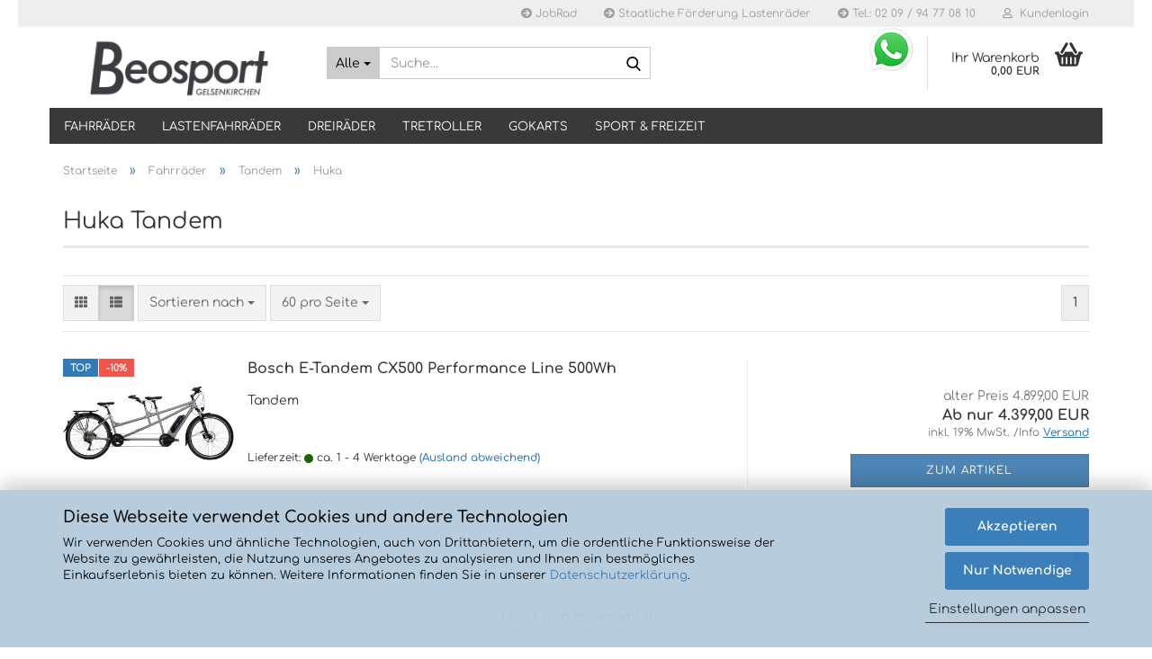

--- FILE ---
content_type: text/html; charset=utf-8
request_url: https://www.beosport.de/fahrrad/tandem-530/huka-532/
body_size: 17775
content:





	<!DOCTYPE html>
	<html xmlns="http://www.w3.org/1999/xhtml" dir="ltr" lang="de">
		
			<head>
				
					
					<!--

					=========================================================
					Shopsoftware by Gambio GmbH (c) 2005-2023 [www.gambio.de]
					=========================================================

					Gambio GmbH offers you highly scalable E-Commerce-Solutions and Services.
					The Shopsoftware is redistributable under the GNU General Public License (Version 2) [http://www.gnu.org/licenses/gpl-2.0.html].
					based on: E-Commerce Engine Copyright (c) 2006 xt:Commerce, created by Mario Zanier & Guido Winger and licensed under GNU/GPL.
					Information and contribution at http://www.xt-commerce.com

					=========================================================
					Please visit our website: www.gambio.de
					=========================================================

					-->
				

                
            <!-- Google tag (gtag.js) -->
                                            <script async
                        data-type="text/javascript"
                        data-src="https://www.googletagmanager.com/gtag/js?id=G-5CQC6ED474"
                        type="as-oil"
                        data-purposes="4"
                        data-managed="as-oil"></script>
                            <script async
                        data-type="text/javascript"
                        data-src="https://www.googletagmanager.com/gtag/js?id=G-XL79BZ4PCM"
                        type="as-oil"
                        data-purposes="4"
                        data-managed="as-oil"></script>
                                        <script async
                data-type="text/javascript"
                type="as-oil"
                data-purposes="4"
                data-managed="as-oil">
            window.dataLayer = window.dataLayer || [];

            
            function gtag() {
                dataLayer.push(arguments);
            }
            
            gtag('js', new Date());

                                    gtag('config', 'AW-977608874');
            
                                                
            gtag('config', 'G-5CQC6ED474', {'debug_mode': true});
                                    
            gtag('config', 'G-XL79BZ4PCM', {'debug_mode': true});
                        
                                    var gaDisableG5CQC6ED474 = 'ga-disable-G-5CQC6ED474';
                        var gaDisableGXL79BZ4PCM = 'ga-disable-G-XL79BZ4PCM';
            
            			if (document.cookie.indexOf(gaDisableG5CQC6ED474 + '=true') > -1) {
				window[gaDisableG5CQC6ED474] = true;
			}
						if (document.cookie.indexOf(gaDisableGXL79BZ4PCM + '=true') > -1) {
				window[gaDisableGXL79BZ4PCM] = true;
			}
			
			function gaOptOut() {
			    				document.cookie = gaDisableG5CQC6ED474 + '=true; expires=Thu, 31 Dec 2099 23:59:59 UTC; path=/';
				window[gaDisableG5CQC6ED474] = true;
								document.cookie = gaDisableGXL79BZ4PCM + '=true; expires=Thu, 31 Dec 2099 23:59:59 UTC; path=/';
				window[gaDisableGXL79BZ4PCM] = true;
								console.log('Disabled Google-Analytics Tracking');
			}

			function gaOptout() {
				gaOptOut();
			}

			function checkGaOptOutAnchor() {
				if (location.hash.substr(1) === 'gaOptOut') {
					gaOptOut();
				}
			}

			checkGaOptOutAnchor();
			window.addEventListener('hashchange', checkGaOptOutAnchor);
            
        </script>
    

                    
                

				
					<meta name="viewport" content="width=device-width, initial-scale=1, minimum-scale=1.0" />
				

				
					<meta http-equiv="Content-Type" content="text/html; charset=utf-8" />
		<meta name="language" content="de" />
		<meta name='apple-domain-verification
' content='tszXlwT57EOTKEN3
' />
		<meta name='audience' content='Kinder,Familien,Erwachsene,Senioren' />
		<meta name='page-topic' content='Fahrräder,Trampolin,Tretroller,Faltrad,Lastenfahrrad,Cargobike,Bakfiets' />
		<meta name='Title' content='BeoSport | Online-Shop für Lastenfahrräder, E-Bikes und mehr' />
		<meta name="keywords" content="Kostka,ISY,I:sy,Dahon,SXT,Conway,Victoria,Bergtoys,Berg,Kostka,Yedoo,Mibo,Strida,Babboe,Lastenräder,Faltrad,Tretroller,Dogscooter,Kickbike,Crussis,Berg Gokart,Berg Trampolin,Berg champion, Berg elite, berg flatground, berg inground, bodentrampolin,gartentrampolin,faltrad,strida,dahon rohloff, dahon vigor, dahon jetstream, dahon mu uno, babboe mountain,babboe curve, babboe carve" />
		<meta name="description" content="BeoSport ist Ihr Spezialist für einzigartige Sportartikel in Gelsenkirchen. Versandkostenfrei ab 119€ ✅ Inkl. Vormontage ✅ Attraktive Angebote ✅" />
		<meta property="og:description" content="BeoSport ist Ihr Spezialist für einzigartige Sportartikel in Gelsenkirchen. Versandkostenfrei ab 119€ ✅ Inkl. Vormontage ✅ Attraktive Angebote ✅" />
		<meta property="og:image" content="https://www.beosport.de/images/categories/og/" />
		<meta property="og:title" content="Huka" />
		<meta property="og:type" content="product.group" />
		<title>BeoSport | Huka</title>

				

								
									

				
					<base href="https://www.beosport.de/" />
				

				
											
							<link rel="shortcut icon" href="https://www.beosport.de/images/logos/favicon.ico" type="image/x-icon" />
						
									

				
									

				
											
							<link id="main-css" type="text/css" rel="stylesheet" href="public/theme/styles/system/main.min.css?bust=1768570756" />
						
									

				
					<meta name="robots" content="index,follow" />
		<link rel="canonical" href="https://www.beosport.de/fahrrad/tandem-530/huka-532/" />
		<meta property="og:url" content="https://www.beosport.de/fahrrad/tandem-530/huka-532/">
		<script src="https://cdn.gambiohub.com/sdk/1.2.0/dist/bundle.js"></script><script>var payPalText = {"ecsNote":"Bitte w\u00e4hlen Sie ihre gew\u00fcnschte PayPal-Zahlungsweise.","paypalUnavailable":"PayPal steht f\u00fcr diese Transaktion im Moment nicht zur Verf\u00fcgung.","errorContinue":"weiter","continueToPayPal":"Weiter mit","errorCheckData":"Es ist ein Fehler aufgetreten. Bitte \u00fcberpr\u00fcfen Sie Ihre Eingaben."};var payPalButtonSettings = {"env":"live","commit":false,"style":{"label":"checkout","shape":"rect","color":"silver","layout":"vertical","tagline":false},"locale":"","fundingCardAllowed":true,"fundingELVAllowed":true,"fundingCreditAllowed":false,"createPaymentUrl":"https:\/\/www.beosport.de\/shop.php?do=PayPalHub\/CreatePayment&initiator=ecs","authorizedPaymentUrl":"https:\/\/www.beosport.de\/shop.php?do=PayPalHub\/AuthorizedPayment&initiator=ecs","checkoutUrl":"https:\/\/www.beosport.de\/shop.php?do=PayPalHub\/RedirectGuest","useVault":false,"jssrc":"https:\/\/www.paypal.com\/sdk\/js?client-id=AVEjCpwSc-e9jOY8dHKoTUckaKtPo0shiwe_T2rKtxp30K4TYGRopYjsUS6Qmkj6bILd7Nt72pbMWCXe&commit=false&intent=capture&components=buttons%2Cmarks%2Cmessages%2Cfunding-eligibility%2Cgooglepay%2Capplepay%2Ccard-fields&integration-date=2021-11-25&enable-funding=paylater&merchant-id=2ZTTK9DAW6C3C&currency=EUR","partnerAttributionId":"GambioGmbH_Cart_Hub_PPXO","createOrderUrl":"https:\/\/www.beosport.de\/shop.php?do=PayPalHub\/CreateOrder&initiator=ecs","getOrderUrl":"https:\/\/www.beosport.de\/shop.php?do=PayPalHub\/GetOrder","approvedOrderUrl":"https:\/\/www.beosport.de\/shop.php?do=PayPalHub\/ApprovedOrder&initiator=ecs","paymentApproved":false,"developmentMode":false,"cartAmount":0};var jsShoppingCart = {"languageCode":"de","verifySca":"https:\/\/www.beosport.de\/shop.php?do=PayPalHub\/VerifySca","totalAmount":"0.00","currency":"EUR","env":"live","commit":false,"style":{"label":"checkout","shape":"rect","color":"silver","layout":"vertical","tagline":false},"locale":"","fundingCardAllowed":true,"fundingELVAllowed":true,"fundingCreditAllowed":false,"createPaymentUrl":"https:\/\/www.beosport.de\/shop.php?do=PayPalHub\/CreatePayment&initiator=ecs","authorizedPaymentUrl":"https:\/\/www.beosport.de\/shop.php?do=PayPalHub\/AuthorizedPayment&initiator=ecs","checkoutUrl":"https:\/\/www.beosport.de\/shop.php?do=PayPalHub\/RedirectGuest","useVault":false,"jssrc":"https:\/\/www.paypal.com\/sdk\/js?client-id=AVEjCpwSc-e9jOY8dHKoTUckaKtPo0shiwe_T2rKtxp30K4TYGRopYjsUS6Qmkj6bILd7Nt72pbMWCXe&commit=false&intent=capture&components=buttons%2Cmarks%2Cmessages%2Cfunding-eligibility%2Cgooglepay%2Capplepay%2Ccard-fields&integration-date=2021-11-25&enable-funding=paylater&merchant-id=2ZTTK9DAW6C3C&currency=EUR","partnerAttributionId":"GambioGmbH_Cart_Hub_PPXO","createOrderUrl":"https:\/\/www.beosport.de\/shop.php?do=PayPalHub\/CreateOrder&initiator=ecs","getOrderUrl":"https:\/\/www.beosport.de\/shop.php?do=PayPalHub\/GetOrder","approvedOrderUrl":"https:\/\/www.beosport.de\/shop.php?do=PayPalHub\/ApprovedOrder&initiator=ecs","paymentApproved":false,"developmentMode":false,"cartAmount":0};var payPalBannerSettings = {"useVault":false,"jssrc":"https:\/\/www.paypal.com\/sdk\/js?client-id=AVEjCpwSc-e9jOY8dHKoTUckaKtPo0shiwe_T2rKtxp30K4TYGRopYjsUS6Qmkj6bILd7Nt72pbMWCXe&commit=false&intent=capture&components=buttons%2Cmarks%2Cmessages%2Cfunding-eligibility%2Cgooglepay%2Capplepay%2Ccard-fields&integration-date=2021-11-25&enable-funding=paylater&merchant-id=2ZTTK9DAW6C3C&currency=EUR","partnerAttributionId":"GambioGmbH_Cart_Hub_PPXO","positions":{"cartBottom":{"placement":"cart","style":{"layout":"flex","logo":{"type":"primary"},"text":{"color":"black"},"color":"gray","ratio":"8x1"}},"product":{"placement":"product","style":{"layout":"flex","logo":{"type":"primary"},"text":{"color":"black"},"color":"gray","ratio":"8x1"}}},"currency":"EUR","cartAmount":0};</script><script id="paypalconsent" type="application/json">{"purpose_id":null}</script><script src="GXModules/Gambio/Hub/Shop/Javascript/PayPalLoader-bust_1758008488.js" async></script><link rel="stylesheet" href="https://cdn.gambiohub.com/sdk/1.2.0/dist/css/gambio_hub.css">
				

				
									

				
									

			</head>
		
		
			<body class="page-index-type-c532 page-index-type-gm_boosted_category page-index-type-cat page-index-type-cPath"
				  data-gambio-namespace="https://www.beosport.de/public/theme/javascripts/system"
				  data-jse-namespace="https://www.beosport.de/JSEngine/build"
				  data-gambio-controller="initialize"
				  data-gambio-widget="input_number responsive_image_loader transitions header image_maps modal history dropdown core_workarounds anchor"
				  data-input_number-separator=","
					>

				
					
				

				
									

				
									
		




	



	
		<div id="outer-wrapper" >
			
				<header id="header" class="navbar">
					
	





	<div id="topbar-container">
						
		
					

		
			<div class="navbar-topbar">
				
					<nav data-gambio-widget="menu link_crypter" data-menu-switch-element-position="false" data-menu-events='{"desktop": ["click"], "mobile": ["click"]}' data-menu-ignore-class="dropdown-menu">
						<ul class="nav navbar-nav navbar-right" data-menu-replace="partial">

                            <li class="navbar-topbar-item">
                                <ul id="secondaryNavigation" class="nav navbar-nav ignore-menu">
                                                                            
                                            <li class="navbar-topbar-item hidden-xs content-manager-item">
                                                <a title="JobRad" href="https://www.beosport.de/info/jobrad.html"
                                                        >
                                                    <span class="fa fa-arrow-circle-right visble-xs-block"></span>
                                                    JobRad
                                                </a>
                                            </li>
                                        
                                                                            
                                            <li class="navbar-topbar-item hidden-xs content-manager-item">
                                                <a title="Staatliche Förderung Lastenräder" href="https://www.beosport.de/info/staatliche-foerderung-lastenraeder.html"
                                                        >
                                                    <span class="fa fa-arrow-circle-right visble-xs-block"></span>
                                                    Staatliche Förderung Lastenräder
                                                </a>
                                            </li>
                                        
                                                                            
                                            <li class="navbar-topbar-item hidden-xs content-manager-item">
                                                <a title="Tel.: 02 09 / 94 77 08 10" href="tel:+4920994770810"
                                                                                                            target="_top"
                                                        >
                                                    <span class="fa fa-arrow-circle-right visble-xs-block"></span>
                                                    Tel.: 02 09 / 94 77 08 10
                                                </a>
                                            </li>
                                        
                                                                    </ul>

                                <script id="secondaryNavigation-menu-template" type="text/mustache">
                                    
                                        <ul id="secondaryNavigation" class="nav navbar-nav">
                                            <li v-for="(item, index) in items" class="navbar-topbar-item hidden-xs content-manager-item">
                                                <a href="javascript:;" :title="item.title" @click="goTo(item.content)">
                                                    <span class="fa fa-arrow-circle-right visble-xs-block"></span>
                                                    {{item.title}}
                                                </a>
                                            </li>
                                        </ul>
                                    
                                </script>
                            </li>

							
															

							
															

							
															

							
															

							
															

							
							
																	
										<li class="dropdown navbar-topbar-item first">
											<a title="Anmeldung" href="/fahrrad/tandem-530/huka-532/#" class="dropdown-toggle" data-toggle-hover="dropdown" role="button" aria-label="Kundenlogin">
												
																											
															<span class="fa fa-user-o"></span>
														
																									

												&nbsp;Kundenlogin
											</a>
											




	<ul class="dropdown-menu dropdown-menu-login arrow-top">
		
			<li class="arrow"></li>
		
		
		
			<li class="dropdown-header hidden-xs">Kundenlogin</li>
		
		
		
			<li>
				<form action="https://www.beosport.de/login.php?action=process" method="post" class="form-horizontal">
					<input type="hidden" name="return_url" value="https://www.beosport.de/fahrrad/tandem-530/huka-532/">
					<input type="hidden" name="return_url_hash" value="08224b183706aabfe1e900ac92f53b2f65ced2d45745fedfd7abcd085dbad712">
					
						<div class="form-group">
                            <label for="box-login-dropdown-login-username" class="form-control sr-only">E-Mail</label>
							<input autocomplete="username" type="email" id="box-login-dropdown-login-username" oninvalid="this.setCustomValidity('Bitte geben Sie eine korrekte Emailadresse ein.')" class="form-control" placeholder="E-Mail" name="email_address" />
						</div>
					
					
                        <div class="form-group password-form-field" data-gambio-widget="show_password">
                            <label for="box-login-dropdown-login-password" class="form-control sr-only">Passwort</label>
                            <input autocomplete="current-password" type="password" id="box-login-dropdown-login-password" class="form-control" placeholder="Passwort" name="password" />
                            <button class="btn show-password hidden" type="button">
                                <i class="fa fa-eye" aria-hidden="true"></i>
                                <span class="sr-only">Toggle Password View</span>
                            </button>
                        </div>
					
					
						<div class="dropdown-footer row">
							
	
								
									<input type="submit" class="btn btn-primary btn-block" value="Anmelden" />
								
								<ul>
									
										<li>
											<a title="Konto erstellen" href="https://www.beosport.de/shop.php?do=CreateRegistree">
												Konto erstellen
											</a>
										</li>
									
									
										<li>
											<a title="Passwort vergessen?" href="https://www.beosport.de/password_double_opt.php">
												Passwort vergessen?
											</a>
										</li>
									
								</ul>
							
	

	
						</div>
					
				</form>
			</li>
		
	</ul>


										</li>
									
															

							
															

															
									<li class="navbar-topbar-item visible-xs">
										<a title="JobRad" href="https://www.beosport.de/info/jobrad.html"
												>
											<span class="fa fa-arrow-circle-right"></span>
											&nbsp;JobRad
										</a>
									</li>
								
															
									<li class="navbar-topbar-item visible-xs">
										<a title="Staatliche Förderung Lastenräder" href="https://www.beosport.de/info/staatliche-foerderung-lastenraeder.html"
												>
											<span class="fa fa-arrow-circle-right"></span>
											&nbsp;Staatliche Förderung Lastenräder
										</a>
									</li>
								
															
									<li class="navbar-topbar-item visible-xs">
										<a title="Tel.: 02 09 / 94 77 08 10" href="tel:+4920994770810"
																							target="_top"
												>
											<span class="fa fa-arrow-circle-right"></span>
											&nbsp;Tel.: 02 09 / 94 77 08 10
										</a>
									</li>
								
							
						</ul>
					</nav>
				
			</div>
		
	</div>




	<div class="inside">

		<div class="row">

		
												
			<div class="navbar-header" data-gambio-widget="mobile_menu">
									
							
		<div id="navbar-brand" class="navbar-brand">
			<a href="https://www.beosport.de/" title="BeoTrend">
				<img id="main-header-logo" class="img-responsive" src="https://www.beosport.de/images/logos/logobeosport_logo.png" alt="BeoTrend-Logo">
			</a>
		</div>
	
					
								
					
	
	
			
	
		<button type="button" class="navbar-toggle" aria-label="navigationbar toggle button" data-mobile_menu-target="#categories .navbar-collapse"
		        data-mobile_menu-body-class="categories-open" data-mobile_menu-toggle-content-visibility>
			<img src="public/theme/images/svgs/bars.svg" class="gx-menu svg--inject" alt="menu bars icon">
		</button>
	
	
	
		<button type="button" class="navbar-toggle cart-icon" data-mobile_menu-location="shopping_cart.php">
			<img src="public/theme/images/svgs/basket.svg" class="gx-cart-basket svg--inject" alt="shopping cart icon">
			<span class="cart-products-count hidden">
				0
			</span>
		</button>
	
	
			
			<button type="button" class="navbar-toggle" aria-label="searchbar toggle button" data-mobile_menu-target=".navbar-search" data-mobile_menu-body-class="search-open"
					data-mobile_menu-toggle-content-visibility>
				<img src="public/theme/images/svgs/search.svg" class="gx-search svg--inject" alt="search icon">
			</button>
		
	
				
			</div>
		

		
							






	<div data-comfort_search-namespace="GXModules/Gambio/ComfortSearch/Shop/Javascript"
		 data-comfort_search-controller="comfort_search_result"
		 data-comfort_search_result-replaceSuggestionLayout="0">
		
	<div class="navbar-search collapse">

		
						<p class="navbar-search-header dropdown-header">Suche</p>
		

		
			<form role="search" action="advanced_search_result.php" method="get" data-gambio-widget="live_search">

				<div class="navbar-search-input-group input-group">
					<div class="navbar-search-input-group-btn input-group-btn custom-dropdown" data-dropdown-trigger-change="false" data-dropdown-trigger-no-change="false">

						
							<button aria-label="Suche..." type="button" class="btn btn-default dropdown-toggle" data-toggle="dropdown" aria-haspopup="true" aria-expanded="false">
								<span class="dropdown-name">Alle</span> <span class="caret"></span>
							</button>
						

						
															
									<ul class="dropdown-menu">
																				
												<li><a href="#" data-rel="0">Alle</a></li>
											
																							
													<li><a href="#" data-rel="80">Fahrräder</a></li>
												
																							
													<li><a href="#" data-rel="273">LASTENFAHRRÄDER</a></li>
												
																							
													<li><a href="#" data-rel="425">DREIRÄDER</a></li>
												
																							
													<li><a href="#" data-rel="361">TRETROLLER</a></li>
												
																							
													<li><a href="#" data-rel="17">GOKARTS</a></li>
												
																							
													<li><a href="#" data-rel="14">SPORT & FREIZEIT</a></li>
												
																														</ul>
								
													

						
															
                                    <label for="top-search-button-categories-id" class="sr-only">Alle</label>
									<select id="top-search-button-categories-id" name="categories_id">
										<option value="0">Alle</option>
																																	
													<option value="80">Fahrräder</option>
												
																							
													<option value="273">LASTENFAHRRÄDER</option>
												
																							
													<option value="425">DREIRÄDER</option>
												
																							
													<option value="361">TRETROLLER</option>
												
																							
													<option value="17">GOKARTS</option>
												
																							
													<option value="14">SPORT & FREIZEIT</option>
												
																														</select>
								
													

					</div>
					<input type="text" id="search-field-input" name="keywords" placeholder="Suche..." class="form-control search-input" autocomplete="off" />
					
					<button aria-label="Suche..." type="submit" class="form-control-feedback">
						<img src="public/theme/images/svgs/search.svg" class="gx-search-input svg--inject" alt="search icon">
					</button>
					

                    <label for="search-field-input" class="control-label sr-only">Suche...</label>
					

				</div>


									<input type="hidden" value="1" name="inc_subcat" />
				
				
					<div class="navbar-search-footer visible-xs-block">
						
							<button class="btn btn-primary btn-block" type="submit">
								Suche...
							</button>
						
						
							<a href="advanced_search.php" class="btn btn-default btn-block" title="Erweiterte Suche">
								Erweiterte Suche
							</a>
						
					</div>
				

				<div class="search-result-container"></div>

			</form>
		
	</div>

	</div>


					

		
							
					
	<div class="custom-container">
		
			<div class="inside">
				
											
							<a href="https://we.me/4915207101183" loading="lazy" target="_blank"><img alt="" loading="lazy" src="images/Bilder/WhatsApp.svg.png" style="float: center; float: right; img: responsive" /></a>
						
									
			</div>
		
	</div>
				
					

		
    		<!-- layout_header honeygrid -->
							
					


	<nav id="cart-container" class="navbar-cart" data-gambio-widget="menu cart_dropdown" data-menu-switch-element-position="false">
		
			<ul class="cart-container-inner">
				
					<li>
						<a href="https://www.beosport.de/shopping_cart.php" class="dropdown-toggle">
							
								<img src="public/theme/images/svgs/basket.svg" alt="shopping cart icon" class="gx-cart-basket svg--inject">
								<span class="cart">
									Ihr Warenkorb<br />
									<span class="products">
										0,00 EUR
									</span>
								</span>
							
							
																	<span class="cart-products-count hidden">
										
									</span>
															
						</a>

						
							



	<ul class="dropdown-menu arrow-top cart-dropdown cart-empty">
		
			<li class="arrow"></li>
		
	
		
					
	
		
            <input type="hidden" id="ga4-view-cart-json" value=""/>
        <script async
                data-type="text/javascript"
                type="as-oil"
                data-purposes="4"
                data-managed="as-oil">
            function ga4ViewCart() {
                const data = document.getElementById('ga4-view-cart-json');

                if (data && data.value.length) {
                    gtag('event', 'view_cart', JSON.parse(data.value));
                }
            }
        </script>
    
			<li class="cart-dropdown-inside">
		
				
									
				
									
						<div class="cart-empty">
							Sie haben noch keine Artikel in Ihrem Warenkorb.
						</div>
					
								
			</li>
		
	</ul>
						
					</li>
				
			</ul>
		
	</nav>

				
					

		</div>

	</div>









	<noscript>
		<div class="alert alert-danger noscript-notice" role="alert">
			JavaScript ist in Ihrem Browser deaktiviert. Aktivieren Sie JavaScript, um alle Funktionen des Shops nutzen und alle Inhalte sehen zu können.
		</div>
	</noscript>



			
						


	<div id="categories">
		<div class="navbar-collapse collapse">
			
				<nav class="navbar-default navbar-categories" data-gambio-widget="menu">
					
						<ul class="level-1 nav navbar-nav">
                             
															
									<li class="dropdown level-1-child" data-id="80">
										
											<a class="dropdown-toggle" href="https://www.beosport.de/fahrrad/" title="Fahrräder">
												
													Fahrräder
												
																							</a>
										
										
										
																							
													<ul data-level="2" class="level-2 dropdown-menu dropdown-menu-child">
														
															<li class="enter-category hidden-sm hidden-md hidden-lg show-more">
																
																	<a class="dropdown-toggle" href="https://www.beosport.de/fahrrad/" title="Fahrräder">
																		
																			Fahrräder anzeigen
																		
																	</a>
																
															</li>
														
														
																																																																																																																																																																																																																																																																											
																													
																															
																	<li class="dropdown level-2-child">
																		<a href="https://www.beosport.de/fahrrad/bikes/" title="Fahrräder">
																			Fahrräder
																		</a>
																																					<ul  data-level="3" class="level-3 dropdown-menu dropdown-menu-child">
																				<li class="enter-category">
																					<a href="https://www.beosport.de/fahrrad/bikes/" title="Fahrräder" class="dropdown-toggle">
																						Fahrräder anzeigen
																					</a>
																				</li>
																																									
																						<li class="level-3-child">
																							<a href="https://www.beosport.de/fahrrad/bikes/tern/" title="Tern">
																								Tern
																							</a>
																						</li>
																					
																																									
																						<li class="level-3-child">
																							<a href="https://www.beosport.de/isy/" title="i:SY">
																								i:SY
																							</a>
																						</li>
																					
																																									
																						<li class="level-3-child">
																							<a href="https://www.beosport.de/fahrrad/bikes/i-sy-zubehoer/" title="i:SY Zubehör">
																								i:SY Zubehör
																							</a>
																						</li>
																					
																																									
																						<li class="level-3-child">
																							<a href="https://www.beosport.de/fahrrad/bikes/qio/" title="QIO">
																								QIO
																							</a>
																						</li>
																					
																																									
																						<li class="level-3-child">
																							<a href="https://www.beosport.de/fahrrad/bikes/qio-zubehoer/" title="QIO Zubehör">
																								QIO Zubehör
																							</a>
																						</li>
																					
																																									
																						<li class="level-3-child">
																							<a href="https://www.beosport.de/fahrrad/bikes/emq-elektrisches-faltrad/" title="EMQ Faltrad">
																								EMQ Faltrad
																							</a>
																						</li>
																					
																																									
																						<li class="level-3-child">
																							<a href="https://www.beosport.de/fahrrad/bikes/victoria-fahrrad/" title="VICTORIA">
																								VICTORIA
																							</a>
																						</li>
																					
																																									
																						<li class="level-3-child">
																							<a href="https://www.beosport.de/fahrrad/bikes/pfau-tec-smoo/" title="PFAU-Tec">
																								PFAU-Tec
																							</a>
																						</li>
																					
																																									
																						<li class="level-3-child">
																							<a href="https://www.beosport.de/fahrrad/bikes/gazelle-529/" title="GAZELLE">
																								GAZELLE
																							</a>
																						</li>
																					
																																									
																						<li class="level-3-child">
																							<a href="https://www.beosport.de/fahrrad/bikes/stoer-bikes/" title="STOER FATBIKE">
																								STOER FATBIKE
																							</a>
																						</li>
																					
																																									
																						<li class="level-3-child">
																							<a href="https://www.beosport.de/fahrrad/bikes/draisin-526/" title="Balance Bikes">
																								Balance Bikes
																							</a>
																						</li>
																					
																																									
																						<li class="level-3-child">
																							<a href="https://www.beosport.de/fahrrad/bikes/van-raam/" title="vanRaam">
																								vanRaam
																							</a>
																						</li>
																					
																																									
																						<li class="level-3-child">
																							<a href="https://www.beosport.de/fahrrad/bikes/gocycle/" title="GOCYCLE">
																								GOCYCLE
																							</a>
																						</li>
																					
																																							</ul>
																																			</li>
																
																															
																	<li class="dropdown level-2-child">
																		<a href="https://www.beosport.de/fahrrad/kinderfahrrad/" title="Kinderfahrräder">
																			Kinderfahrräder
																		</a>
																																					<ul  data-level="3" class="level-3 dropdown-menu dropdown-menu-child">
																				<li class="enter-category">
																					<a href="https://www.beosport.de/fahrrad/kinderfahrrad/" title="Kinderfahrräder" class="dropdown-toggle">
																						Kinderfahrräder anzeigen
																					</a>
																				</li>
																																									
																						<li class="level-3-child">
																							<a href="https://www.beosport.de/fahrrad/kinderfahrrad/academy-kinderrad/" title="ACADEMY">
																								ACADEMY
																							</a>
																						</li>
																					
																																									
																						<li class="level-3-child">
																							<a href="https://www.beosport.de/fahrrad/kinderfahrrad/kokua-kinderfahrrad/" title="KOKUA">
																								KOKUA
																							</a>
																						</li>
																					
																																									
																						<li class="level-3-child">
																							<a href="https://www.beosport.de/fahrrad/kinderfahrrad/keewee-dreirad/" title="BERG Biky Laufrad">
																								BERG Biky Laufrad
																							</a>
																						</li>
																					
																																							</ul>
																																			</li>
																
																															
																	<li class="dropdown level-2-child">
																		<a href="https://www.beosport.de/fahrrad/laufrad-fuer-erwachsene/" title="Laufräder für Erwachsene">
																			Laufräder für Erwachsene
																		</a>
																																					<ul  data-level="3" class="level-3 dropdown-menu dropdown-menu-child">
																				<li class="enter-category">
																					<a href="https://www.beosport.de/fahrrad/laufrad-fuer-erwachsene/" title="Laufräder für Erwachsene" class="dropdown-toggle">
																						Laufräder für Erwachsene anzeigen
																					</a>
																				</li>
																																									
																						<li class="level-3-child">
																							<a href="https://www.beosport.de/fahrrad/laufrad-fuer-erwachsene/gehhilfe-laufrad/" title="Laufrad Gehhilfe">
																								Laufrad Gehhilfe
																							</a>
																						</li>
																					
																																							</ul>
																																			</li>
																
																															
																	<li class="dropdown level-2-child">
																		<a href="https://www.beosport.de/fahrrad/tandem-530/" title="Tandem">
																			Tandem
																		</a>
																																					<ul  data-level="3" class="level-3 dropdown-menu dropdown-menu-child">
																				<li class="enter-category">
																					<a href="https://www.beosport.de/fahrrad/tandem-530/" title="Tandem" class="dropdown-toggle">
																						Tandem anzeigen
																					</a>
																				</li>
																																									
																						<li class="level-3-child">
																							<a href="https://www.beosport.de/fahrrad/tandem-530/vanraam-531/" title="VanRaam">
																								VanRaam
																							</a>
																						</li>
																					
																																									
																						<li class="level-3-child active">
																							<a href="https://www.beosport.de/fahrrad/tandem-530/huka-532/" title="Huka">
																								Huka
																							</a>
																						</li>
																					
																																							</ul>
																																			</li>
																
																													
																												
														
															<li class="enter-category hidden-more hidden-xs">
																<a class="dropdown-toggle col-xs-6"
																   href="https://www.beosport.de/fahrrad/"
																   title="Fahrräder">Fahrräder anzeigen</a>
							
																<span class="close-menu-container col-xs-6">
																	<span class="close-flyout">
																		<i class="fa fa-close"></i>
																	</span>
																</span>
															</li>
														
													
													</ul>
												
																					
										
									</li>
								
															
									<li class="dropdown level-1-child" data-id="273">
										
											<a class="dropdown-toggle" href="https://www.beosport.de/Lastenfahrrad/" title="LASTENFAHRRÄDER">
												
													LASTENFAHRRÄDER
												
																							</a>
										
										
										
																							
													<ul data-level="2" class="level-2 dropdown-menu dropdown-menu-child">
														
															<li class="enter-category hidden-sm hidden-md hidden-lg show-more">
																
																	<a class="dropdown-toggle" href="https://www.beosport.de/Lastenfahrrad/" title="LASTENFAHRRÄDER">
																		
																			LASTENFAHRRÄDER anzeigen
																		
																	</a>
																
															</li>
														
														
																																																																																																																																																			
																													
																															
																	<li class="dropdown level-2-child">
																		<a href="https://www.beosport.de/Lastenfahrrad/lastenfahrrad-523/" title="LASTENFAHRRAD">
																			LASTENFAHRRAD
																		</a>
																																					<ul  data-level="3" class="level-3 dropdown-menu dropdown-menu-child">
																				<li class="enter-category">
																					<a href="https://www.beosport.de/Lastenfahrrad/lastenfahrrad-523/" title="LASTENFAHRRAD" class="dropdown-toggle">
																						LASTENFAHRRAD anzeigen
																					</a>
																				</li>
																																									
																						<li class="level-3-child">
																							<a href="https://www.beosport.de/Lastenfahrrad/lastenfahrrad-523/batavus-fier-3-lastenfahrrad/" title="BATAVUS">
																								BATAVUS
																							</a>
																						</li>
																					
																																									
																						<li class="level-3-child">
																							<a href="https://www.beosport.de/Lastenfahrrad/lastenfahrrad-523/babboe-lastenrad/" title="BABBOE">
																								BABBOE
																							</a>
																						</li>
																					
																																									
																						<li class="level-3-child">
																							<a href="https://www.beosport.de/Lastenfahrrad/lastenfahrrad-523/butchers-und-bicycle/" title="BUTCHERS & BICYCLES">
																								BUTCHERS & BICYCLES
																							</a>
																						</li>
																					
																																									
																						<li class="level-3-child">
																							<a href="https://www.beosport.de/Lastenfahrrad/lastenfahrrad-523/chike/" title="CHIKE">
																								CHIKE
																							</a>
																						</li>
																					
																																									
																						<li class="level-3-child">
																							<a href="https://www.beosport.de/Lastenfahrrad/lastenfahrrad-523/gazelle-512/" title="GAZELLE">
																								GAZELLE
																							</a>
																						</li>
																					
																																									
																						<li class="level-3-child">
																							<a href="https://www.beosport.de/Lastenfahrrad/lastenfahrrad-523/winther-514/" title="WINTHER">
																								WINTHER
																							</a>
																						</li>
																					
																																									
																						<li class="level-3-child">
																							<a href="https://www.beosport.de/Lastenfahrrad/lastenfahrrad-523/stoer/" title="STOER BIKES">
																								STOER BIKES
																							</a>
																						</li>
																					
																																							</ul>
																																			</li>
																
																															
																	<li class="dropdown level-2-child">
																		<a href="https://www.beosport.de/Lastenfahrrad/bike-zubehoer/" title="BABBOE ZUBEHÖR">
																			BABBOE ZUBEHÖR
																		</a>
																																					<ul  data-level="3" class="level-3 dropdown-menu dropdown-menu-child">
																				<li class="enter-category">
																					<a href="https://www.beosport.de/Lastenfahrrad/bike-zubehoer/" title="BABBOE ZUBEHÖR" class="dropdown-toggle">
																						BABBOE ZUBEHÖR anzeigen
																					</a>
																				</li>
																																									
																						<li class="level-3-child">
																							<a href="https://www.beosport.de/Lastenfahrrad/bike-zubehoer/regenverdeck/" title="Regenschutz">
																								Regenschutz
																							</a>
																						</li>
																					
																																									
																						<li class="level-3-child">
																							<a href="https://www.beosport.de/Lastenfahrrad/bike-zubehoer/sonnenverdeck/" title="Sonnenverdeck">
																								Sonnenverdeck
																							</a>
																						</li>
																					
																																									
																						<li class="level-3-child">
																							<a href="https://www.beosport.de/Lastenfahrrad/bike-zubehoer/akku/" title="Sicherheit und Akkus">
																								Sicherheit und Akkus
																							</a>
																						</li>
																					
																																									
																						<li class="level-3-child">
																							<a href="https://www.beosport.de/Lastenfahrrad/bike-zubehoer/Klickfix/" title="Lastenfahrrad Kissen">
																								Lastenfahrrad Kissen
																							</a>
																						</li>
																					
																																									
																						<li class="level-3-child">
																							<a href="https://www.beosport.de/Lastenfahrrad/bike-zubehoer/babyschalen/" title="Baby und Kleinkind im Lastenrad">
																								Baby und Kleinkind im Lastenrad
																							</a>
																						</li>
																					
																																									
																						<li class="level-3-child">
																							<a href="https://www.beosport.de/Lastenfahrrad/bike-zubehoer/babboe-ersatzteile/" title="Babboe ERSATZTEILE">
																								Babboe ERSATZTEILE
																							</a>
																						</li>
																					
																																							</ul>
																																			</li>
																
																													
																												
														
															<li class="enter-category hidden-more hidden-xs">
																<a class="dropdown-toggle col-xs-6"
																   href="https://www.beosport.de/Lastenfahrrad/"
																   title="LASTENFAHRRÄDER">LASTENFAHRRÄDER anzeigen</a>
							
																<span class="close-menu-container col-xs-6">
																	<span class="close-flyout">
																		<i class="fa fa-close"></i>
																	</span>
																</span>
															</li>
														
													
													</ul>
												
																					
										
									</li>
								
															
									<li class="dropdown level-1-child" data-id="425">
										
											<a class="dropdown-toggle" href="https://www.beosport.de/dreirad/" title="DREIRÄDER">
												
													DREIRÄDER
												
																							</a>
										
										
										
																							
													<ul data-level="2" class="level-2 dropdown-menu dropdown-menu-child">
														
															<li class="enter-category hidden-sm hidden-md hidden-lg show-more">
																
																	<a class="dropdown-toggle" href="https://www.beosport.de/dreirad/" title="DREIRÄDER">
																		
																			DREIRÄDER anzeigen
																		
																	</a>
																
															</li>
														
														
																																																																																																																																																			
																													
																															
																	<li class="dropdown level-2-child">
																		<a href="https://www.beosport.de/dreirad/dreirad-522/" title="DREIRAD">
																			DREIRAD
																		</a>
																																					<ul  data-level="3" class="level-3 dropdown-menu dropdown-menu-child">
																				<li class="enter-category">
																					<a href="https://www.beosport.de/dreirad/dreirad-522/" title="DREIRAD" class="dropdown-toggle">
																						DREIRAD anzeigen
																					</a>
																				</li>
																																									
																						<li class="level-3-child">
																							<a href="https://www.beosport.de/dreirad/dreirad-522/pfautec/" title="PFAU TEC">
																								PFAU TEC
																							</a>
																						</li>
																					
																																									
																						<li class="level-3-child">
																							<a href="https://www.beosport.de/dreirad/dreirad-522/huka-516/" title="HUKA">
																								HUKA
																							</a>
																						</li>
																					
																																									
																						<li class="level-3-child">
																							<a href="https://www.beosport.de/dreirad/dreirad-522/draisin/" title="FREELINER e-Dreirad Scooter">
																								FREELINER e-Dreirad Scooter
																							</a>
																						</li>
																					
																																									
																						<li class="level-3-child">
																							<a href="https://www.beosport.de/dreirad/dreirad-522/vanraam-519/" title="vanRaam">
																								vanRaam
																							</a>
																						</li>
																					
																																									
																						<li class="level-3-child">
																							<a href="https://www.beosport.de/dreirad/dreirad-522/hase-bikes/" title="HASE BIKES">
																								HASE BIKES
																							</a>
																						</li>
																					
																																							</ul>
																																			</li>
																
																															
																	<li class="dropdown level-2-child">
																		<a href="https://www.beosport.de/dreirad/zubehoer-dreirad/" title="ZUBEHÖR DREIRAD">
																			ZUBEHÖR DREIRAD
																		</a>
																																					<ul  data-level="3" class="level-3 dropdown-menu dropdown-menu-child">
																				<li class="enter-category">
																					<a href="https://www.beosport.de/dreirad/zubehoer-dreirad/" title="ZUBEHÖR DREIRAD" class="dropdown-toggle">
																						ZUBEHÖR DREIRAD anzeigen
																					</a>
																				</li>
																																									
																						<li class="level-3-child">
																							<a href="https://www.beosport.de/dreirad/zubehoer-dreirad/pfau-tec-zubehoer/" title="ZUBEHÖR PFAU TEC">
																								ZUBEHÖR PFAU TEC
																							</a>
																						</li>
																					
																																									
																						<li class="level-3-child">
																							<a href="https://www.beosport.de/dreirad/zubehoer-dreirad/zubehoer-vanraam/" title="ZUBEHÖR VANRAAM">
																								ZUBEHÖR VANRAAM
																							</a>
																						</li>
																					
																																									
																						<li class="level-3-child">
																							<a href="https://www.beosport.de/dreirad/zubehoer-dreirad/zubehoer-hase-bikes/" title="ZUBEHÖR HASE BIKES">
																								ZUBEHÖR HASE BIKES
																							</a>
																						</li>
																					
																																							</ul>
																																			</li>
																
																													
																												
														
															<li class="enter-category hidden-more hidden-xs">
																<a class="dropdown-toggle col-xs-6"
																   href="https://www.beosport.de/dreirad/"
																   title="DREIRÄDER">DREIRÄDER anzeigen</a>
							
																<span class="close-menu-container col-xs-6">
																	<span class="close-flyout">
																		<i class="fa fa-close"></i>
																	</span>
																</span>
															</li>
														
													
													</ul>
												
																					
										
									</li>
								
															
									<li class="dropdown level-1-child" data-id="361">
										
											<a class="dropdown-toggle" href="https://www.beosport.de/tretroller/" title="TRETROLLER">
												
													TRETROLLER
												
																							</a>
										
										
										
																							
													<ul data-level="2" class="level-2 dropdown-menu dropdown-menu-child">
														
															<li class="enter-category hidden-sm hidden-md hidden-lg show-more">
																
																	<a class="dropdown-toggle" href="https://www.beosport.de/tretroller/" title="TRETROLLER">
																		
																			TRETROLLER anzeigen
																		
																	</a>
																
															</li>
														
														
																																																																																																																																																			
																													
																															
																	<li class="dropdown level-2-child">
																		<a href="https://www.beosport.de/tretroller/scooter-434/" title="TRETROLLER">
																			TRETROLLER
																		</a>
																																					<ul  data-level="3" class="level-3 dropdown-menu dropdown-menu-child">
																				<li class="enter-category">
																					<a href="https://www.beosport.de/tretroller/scooter-434/" title="TRETROLLER" class="dropdown-toggle">
																						TRETROLLER anzeigen
																					</a>
																				</li>
																																									
																						<li class="level-3-child">
																							<a href="https://www.beosport.de/tretroller/scooter-434/kostka/" title="KOSTKA">
																								KOSTKA
																							</a>
																						</li>
																					
																																									
																						<li class="level-3-child">
																							<a href="https://www.beosport.de/tretroller/scooter-434/mibo/" title="MIBO">
																								MIBO
																							</a>
																						</li>
																					
																																									
																						<li class="level-3-child">
																							<a href="https://www.beosport.de/tretroller/scooter-434/sollso/" title="SOLLSO & Co">
																								SOLLSO & Co
																							</a>
																						</li>
																					
																																									
																						<li class="level-3-child">
																							<a href="https://www.beosport.de/tretroller/scooter-434/kickbike/" title="KICKBIKE">
																								KICKBIKE
																							</a>
																						</li>
																					
																																									
																						<li class="level-3-child">
																							<a href="https://www.beosport.de/tretroller/scooter-434/yedoo/" title="YEDOO">
																								YEDOO
																							</a>
																						</li>
																					
																																									
																						<li class="level-3-child">
																							<a href="https://www.beosport.de/tretroller/scooter-434/crussis/" title="CRUSSIS">
																								CRUSSIS
																							</a>
																						</li>
																					
																																									
																						<li class="level-3-child">
																							<a href="https://www.beosport.de/tretroller/scooter-434/berg-nexo/" title="BERG NEXO">
																								BERG NEXO
																							</a>
																						</li>
																					
																																									
																						<li class="level-3-child">
																							<a href="https://www.beosport.de/tretroller/scooter-434/xootr/" title="XOOTR">
																								XOOTR
																							</a>
																						</li>
																					
																																							</ul>
																																			</li>
																
																															
																	<li class="dropdown level-2-child">
																		<a href="https://www.beosport.de/tretroller/Zubehoer-Tretroller/" title="ZUBEHÖR TRETROLLER">
																			ZUBEHÖR TRETROLLER
																		</a>
																																					<ul  data-level="3" class="level-3 dropdown-menu dropdown-menu-child">
																				<li class="enter-category">
																					<a href="https://www.beosport.de/tretroller/Zubehoer-Tretroller/" title="ZUBEHÖR TRETROLLER" class="dropdown-toggle">
																						ZUBEHÖR TRETROLLER anzeigen
																					</a>
																				</li>
																																									
																						<li class="level-3-child">
																							<a href="https://www.beosport.de/tretroller/Zubehoer-Tretroller/Kostka-Zubehoer/" title="Kostka Zubehör">
																								Kostka Zubehör
																							</a>
																						</li>
																					
																																									
																						<li class="level-3-child">
																							<a href="https://www.beosport.de/tretroller/Zubehoer-Tretroller/mibo-zubehoer/" title="Mibo Zubehör">
																								Mibo Zubehör
																							</a>
																						</li>
																					
																																									
																						<li class="level-3-child">
																							<a href="https://www.beosport.de/tretroller/Zubehoer-Tretroller/yedoo-zubehoer/" title="Yedoo Zubehör">
																								Yedoo Zubehör
																							</a>
																						</li>
																					
																																							</ul>
																																			</li>
																
																													
																												
														
															<li class="enter-category hidden-more hidden-xs">
																<a class="dropdown-toggle col-xs-6"
																   href="https://www.beosport.de/tretroller/"
																   title="TRETROLLER">TRETROLLER anzeigen</a>
							
																<span class="close-menu-container col-xs-6">
																	<span class="close-flyout">
																		<i class="fa fa-close"></i>
																	</span>
																</span>
															</li>
														
													
													</ul>
												
																					
										
									</li>
								
															
									<li class="dropdown level-1-child" data-id="17">
										
											<a class="dropdown-toggle" href="https://www.beosport.de/berg-gokarts/" title="GOKARTS">
												
													GOKARTS
												
																							</a>
										
										
										
																							
													<ul data-level="2" class="level-2 dropdown-menu dropdown-menu-child">
														
															<li class="enter-category hidden-sm hidden-md hidden-lg show-more">
																
																	<a class="dropdown-toggle" href="https://www.beosport.de/berg-gokarts/" title="GOKARTS">
																		
																			GOKARTS anzeigen
																		
																	</a>
																
															</li>
														
														
																																																																																																																																																			
																													
																															
																	<li class="dropdown level-2-child">
																		<a href="https://www.beosport.de/gokarts/berg-gokart/" title="BERG Gokart">
																			BERG Gokart
																		</a>
																																					<ul  data-level="3" class="level-3 dropdown-menu dropdown-menu-child">
																				<li class="enter-category">
																					<a href="https://www.beosport.de/gokarts/berg-gokart/" title="BERG Gokart" class="dropdown-toggle">
																						BERG Gokart anzeigen
																					</a>
																				</li>
																																									
																						<li class="level-3-child">
																							<a href="https://www.beosport.de/gokarts/berg-gokart/berg-go2-rutscher/" title="Berg Street-X">
																								Berg Street-X
																							</a>
																						</li>
																					
																																									
																						<li class="level-3-child">
																							<a href="https://www.beosport.de/gokarts/berg-gokart/berg-buzzy/" title="BERG Buzzy S">
																								BERG Buzzy S
																							</a>
																						</li>
																					
																																									
																						<li class="level-3-child">
																							<a href="https://www.beosport.de/gokarts/berg-gokart/berg-reppy/" title="BERG Reppy M">
																								BERG Reppy M
																							</a>
																						</li>
																					
																																									
																						<li class="level-3-child">
																							<a href="https://www.beosport.de/gokarts/berg-gokart/race/" title="BERG Buddy L">
																								BERG Buddy L
																							</a>
																						</li>
																					
																																									
																						<li class="level-3-child">
																							<a href="https://www.beosport.de/gokarts/berg-gokart/rally/" title="BERG RALLY L">
																								BERG RALLY L
																							</a>
																						</li>
																					
																																									
																						<li class="level-3-child">
																							<a href="https://www.beosport.de/gokarts/berg-gokart/classic/" title="BERG Gokart XL">
																								BERG Gokart XL
																							</a>
																						</li>
																					
																																									
																						<li class="level-3-child">
																							<a href="https://www.beosport.de/gokarts/berg-gokart/berg-biky/" title="BERG Biky Laufrad">
																								BERG Biky Laufrad
																							</a>
																						</li>
																					
																																									
																						<li class="level-3-child">
																							<a href="https://www.beosport.de/gokarts/berg-gokart/berg-nexo-533/" title="BERG NEXO">
																								BERG NEXO
																							</a>
																						</li>
																					
																																							</ul>
																																			</li>
																
																															
																	<li class="dropdown level-2-child">
																		<a href="https://www.beosport.de/gokarts/berg-gokart-zubehoer/" title="Gokart Zubehör">
																			Gokart Zubehör
																		</a>
																																					<ul  data-level="3" class="level-3 dropdown-menu dropdown-menu-child">
																				<li class="enter-category">
																					<a href="https://www.beosport.de/gokarts/berg-gokart-zubehoer/" title="Gokart Zubehör" class="dropdown-toggle">
																						Gokart Zubehör anzeigen
																					</a>
																				</li>
																																									
																						<li class="level-3-child">
																							<a href="https://www.beosport.de/gokarts/berg-gokart-zubehoer/extras/" title="Zubehör Rutscher Go XS">
																								Zubehör Rutscher Go XS
																							</a>
																						</li>
																					
																																									
																						<li class="level-3-child">
																							<a href="https://www.beosport.de/gokarts/berg-gokart-zubehoer/licht-und-schutz/" title="Zubehör Buzzy S">
																								Zubehör Buzzy S
																							</a>
																						</li>
																					
																																									
																						<li class="level-3-child">
																							<a href="https://www.beosport.de/gokarts/berg-gokart-zubehoer/zubehoer-alles/" title="Zubehör Reppy M">
																								Zubehör Reppy M
																							</a>
																						</li>
																					
																																									
																						<li class="level-3-child">
																							<a href="https://www.beosport.de/gokarts/berg-gokart-zubehoer/anhaenger-bollerwagen/" title="Zubehör Buddy L">
																								Zubehör Buddy L
																							</a>
																						</li>
																					
																																									
																						<li class="level-3-child">
																							<a href="https://www.beosport.de/gokarts/berg-gokart-zubehoer/zubehoer-rally/" title="Zubehör Rally L">
																								Zubehör Rally L
																							</a>
																						</li>
																					
																																									
																						<li class="level-3-child">
																							<a href="https://www.beosport.de/gokarts/berg-gokart-zubehoer/soziussitze/" title="Zubehör Gokart XL">
																								Zubehör Gokart XL
																							</a>
																						</li>
																					
																																									
																						<li class="level-3-child">
																							<a href="https://www.beosport.de/gokarts/berg-gokart-zubehoer/reppy-zubehoer/" title="Zubehör Biky">
																								Zubehör Biky
																							</a>
																						</li>
																					
																																							</ul>
																																			</li>
																
																													
																												
														
															<li class="enter-category hidden-more hidden-xs">
																<a class="dropdown-toggle col-xs-6"
																   href="https://www.beosport.de/berg-gokarts/"
																   title="GOKARTS">GOKARTS anzeigen</a>
							
																<span class="close-menu-container col-xs-6">
																	<span class="close-flyout">
																		<i class="fa fa-close"></i>
																	</span>
																</span>
															</li>
														
													
													</ul>
												
																					
										
									</li>
								
															
									<li class="dropdown level-1-child" data-id="14">
										
											<a class="dropdown-toggle" href="https://www.beosport.de/Trampolin/" title="SPORT &amp; FREIZEIT">
												
													SPORT &amp; FREIZEIT
												
																							</a>
										
										
										
																							
													<ul data-level="2" class="level-2 dropdown-menu dropdown-menu-child">
														
															<li class="enter-category hidden-sm hidden-md hidden-lg show-more">
																
																	<a class="dropdown-toggle" href="https://www.beosport.de/Trampolin/" title="SPORT &amp; FREIZEIT">
																		
																			SPORT & FREIZEIT anzeigen
																		
																	</a>
																
															</li>
														
														
																																																																																																																																																																																																																																																																																																																																																																																																																																																																																																																											
																													
																															
																	<li class="dropdown level-2-child">
																		<a href="https://www.beosport.de/Trampolin/trampoline/" title="TRAMPOLINE">
																			TRAMPOLINE
																		</a>
																																					<ul  data-level="3" class="level-3 dropdown-menu dropdown-menu-child">
																				<li class="enter-category">
																					<a href="https://www.beosport.de/Trampolin/trampoline/" title="TRAMPOLINE" class="dropdown-toggle">
																						TRAMPOLINE anzeigen
																					</a>
																				</li>
																																									
																						<li class="level-3-child">
																							<a href="https://www.beosport.de/Trampolin/trampoline/Berg/" title="REGULAR mit Sicherheitsnetz">
																								REGULAR mit Sicherheitsnetz
																							</a>
																						</li>
																					
																																									
																						<li class="level-3-child">
																							<a href="https://www.beosport.de/Trampolin/trampoline/inground/" title="INGROUND mit Sicherheitsnetz">
																								INGROUND mit Sicherheitsnetz
																							</a>
																						</li>
																					
																																									
																						<li class="level-3-child">
																							<a href="https://www.beosport.de/Trampolin/trampoline/inground-sports-trampolin/" title="INGROUND SPORTS">
																								INGROUND SPORTS
																							</a>
																						</li>
																					
																																									
																						<li class="level-3-child">
																							<a href="https://www.beosport.de/Trampolin/trampoline/flatground-trampolin/" title="FLATGROUND">
																								FLATGROUND
																							</a>
																						</li>
																					
																																							</ul>
																																			</li>
																
																															
																	<li class="dropdown level-2-child">
																		<a href="https://www.beosport.de/Trampolin/trampolin-Zubehoer/" title="TRAMPOLIN ZUBEHÖR">
																			TRAMPOLIN ZUBEHÖR
																		</a>
																																					<ul  data-level="3" class="level-3 dropdown-menu dropdown-menu-child">
																				<li class="enter-category">
																					<a href="https://www.beosport.de/Trampolin/trampolin-Zubehoer/" title="TRAMPOLIN ZUBEHÖR" class="dropdown-toggle">
																						TRAMPOLIN ZUBEHÖR anzeigen
																					</a>
																				</li>
																																									
																						<li class="level-3-child">
																							<a href="https://www.beosport.de/Trampolin/trampolin-Zubehoer/BERG-Trampolin-Abdeckplane/" title="BERG Abdeckplane">
																								BERG Abdeckplane
																							</a>
																						</li>
																					
																																									
																						<li class="level-3-child">
																							<a href="https://www.beosport.de/Trampolin/trampolin-Zubehoer/Sicherheitsnetz/" title="BERG Sicherheitsnetz">
																								BERG Sicherheitsnetz
																							</a>
																						</li>
																					
																																									
																						<li class="level-3-child">
																							<a href="https://www.beosport.de/Trampolin/trampolin-Zubehoer/berg-twinhoop/" title="BERG TwinHoop Basketballkorb">
																								BERG TwinHoop Basketballkorb
																							</a>
																						</li>
																					
																																									
																						<li class="level-3-child">
																							<a href="https://www.beosport.de/Trampolin/trampolin-Zubehoer/Trampolin-Schutzrand/" title="Leiter und Bodenanker">
																								Leiter und Bodenanker
																							</a>
																						</li>
																					
																																							</ul>
																																			</li>
																
																															
																	<li class="dropdown level-2-child">
																		<a href="https://www.beosport.de/Trampolin/berg-trampolin-ersatzteile/" title="TRAMPOLIN ERSATZTEILE">
																			TRAMPOLIN ERSATZTEILE
																		</a>
																																					<ul  data-level="3" class="level-3 dropdown-menu dropdown-menu-child">
																				<li class="enter-category">
																					<a href="https://www.beosport.de/Trampolin/berg-trampolin-ersatzteile/" title="TRAMPOLIN ERSATZTEILE" class="dropdown-toggle">
																						TRAMPOLIN ERSATZTEILE anzeigen
																					</a>
																				</li>
																																									
																						<li class="level-3-child">
																							<a href="https://www.beosport.de/Trampolin/berg-trampolin-ersatzteile/schutzrand-inground-trampolin/" title="Schutzrand Inground">
																								Schutzrand Inground
																							</a>
																						</li>
																					
																																									
																						<li class="level-3-child">
																							<a href="https://www.beosport.de/Trampolin/berg-trampolin-ersatzteile/berg-schutzrand-regular/" title="Schutzrand Regular">
																								Schutzrand Regular
																							</a>
																						</li>
																					
																																									
																						<li class="level-3-child">
																							<a href="https://www.beosport.de/Trampolin/berg-trampolin-ersatzteile/sprungtuch/" title="Sprungtuch">
																								Sprungtuch
																							</a>
																						</li>
																					
																																									
																						<li class="level-3-child">
																							<a href="https://www.beosport.de/Trampolin/berg-trampolin-ersatzteile/berg-sprungfedern/" title="Sprungfedern">
																								Sprungfedern
																							</a>
																						</li>
																					
																																									
																						<li class="level-3-child">
																							<a href="https://www.beosport.de/Trampolin/berg-trampolin-ersatzteile/sicherheitsnetz-ersatzteil/" title="Sicherheitsnetz">
																								Sicherheitsnetz
																							</a>
																						</li>
																					
																																							</ul>
																																			</li>
																
																															
																	<li class="level-2-child">
																		<a href="https://www.beosport.de/Trampolin/beachwagon-bollerwagen-faltbar-450/" title="BEACHWAGON BOLLERWAGEN">
																			BEACHWAGON BOLLERWAGEN
																		</a>
																																			</li>
																
																															
																	<li class="level-2-child">
																		<a href="https://www.beosport.de/Trampolin/elektromobil/" title="PLAYBASE">
																			PLAYBASE
																		</a>
																																			</li>
																
																															
																	<li class="level-2-child">
																		<a href="https://www.beosport.de/Trampolin/playbase-zubehoer/" title="PLAYBASE ZUBEHÖR">
																			PLAYBASE ZUBEHÖR
																		</a>
																																			</li>
																
																															
																	<li class="level-2-child">
																		<a href="https://www.beosport.de/Trampolin/sportsgoal/" title="SPORTSGOAL Fußball">
																			SPORTSGOAL Fußball
																		</a>
																																			</li>
																
																															
																	<li class="level-2-child">
																		<a href="https://www.beosport.de/Trampolin/berg-nexo-laufrad/" title="BERG NEXO Laufrad">
																			BERG NEXO Laufrad
																		</a>
																																			</li>
																
																													
																												
														
															<li class="enter-category hidden-more hidden-xs">
																<a class="dropdown-toggle col-xs-6"
																   href="https://www.beosport.de/Trampolin/"
																   title="SPORT &amp; FREIZEIT">SPORT & FREIZEIT anzeigen</a>
							
																<span class="close-menu-container col-xs-6">
																	<span class="close-flyout">
																		<i class="fa fa-close"></i>
																	</span>
																</span>
															</li>
														
													
													</ul>
												
																					
										
									</li>
								
														
							



	
					
				<li id="mainNavigation" class="custom custom-entries hidden-xs">
									</li>
			

            <script id="mainNavigation-menu-template" type="text/mustache">
                
				    <li id="mainNavigation" class="custom custom-entries hidden-xs">
                        <a v-for="(item, index) in items" href="javascript:;" @click="goTo(item.content)">
                            {{item.title}}
                        </a>
                    </li>
                
            </script>

						


							
							
								<li class="dropdown dropdown-more" style="display: none">
									<a class="dropdown-toggle" href="#" title="">
										Weitere
									</a>
									<ul class="level-2 dropdown-menu ignore-menu"></ul>
								</li>
							
			
						</ul>
					
				</nav>
			
		</div>
	</div>

		
					</header>
			

			
				
				

			
				<div id="wrapper">
					<div class="row">

						
							<div id="main">
								<div class="main-inside">
									
										
	
			<script type="application/ld+json">{"@context":"https:\/\/schema.org","@type":"BreadcrumbList","itemListElement":[{"@type":"ListItem","position":1,"name":"Startseite","item":"https:\/\/www.beosport.de\/"},{"@type":"ListItem","position":2,"name":"Fahrr\u00e4der","item":"https:\/\/www.beosport.de\/fahrrad\/"},{"@type":"ListItem","position":3,"name":"Tandem","item":"https:\/\/www.beosport.de\/fahrrad\/tandem-530\/"},{"@type":"ListItem","position":4,"name":"Huka","item":"https:\/\/www.beosport.de\/fahrrad\/tandem-530\/huka-532\/"}]}</script>
	    
		<div id="breadcrumb_navi">
            				<span class="breadcrumbEntry">
													<a href="https://www.beosport.de/" class="headerNavigation" >
								<span aria-label="Startseite">Startseite</span>
							</a>
											</span>
                <span class="breadcrumbSeparator"> &raquo; </span>            				<span class="breadcrumbEntry">
													<a href="https://www.beosport.de/fahrrad/" class="headerNavigation" >
								<span aria-label="Fahrräder">Fahrräder</span>
							</a>
											</span>
                <span class="breadcrumbSeparator"> &raquo; </span>            				<span class="breadcrumbEntry">
													<a href="https://www.beosport.de/fahrrad/tandem-530/" class="headerNavigation" >
								<span aria-label="Tandem">Tandem</span>
							</a>
											</span>
                <span class="breadcrumbSeparator"> &raquo; </span>            				<span class="breadcrumbEntry">
													<span aria-label="Huka">Huka</span>
                        					</span>
                            		</div>
    


									

									
										<div id="shop-top-banner">
																					</div>
									

									


	
		<div id="categories-below-breadcrumb_532" data-gx-content-zone="categories-below-breadcrumb_532" class="gx-content-zone">

</div>
	

	
		


	<div class="filter-selection-container hidden">
				
		
		<p><strong>Aktueller Filter</strong></p>
		
		
			</div>
	
	
	
	
		
	
					
							
			


	
			

	
	
	
	
		
	










	
		
	

	
		
	

	
		
	
					
									
						<h1>Huka Tandem</h1>
					
							
			


	
			

	

	
		


	<div class="productlisting-filter-container"
		 data-gambio-widget="product_listing_filter"
		 data-product_listing_filter-target=".productlist-viewmode">
		<form name="panel"
			  action="/fahrrad/tandem-530/huka-532/"
			  method="get" >
			<input type="hidden" name="view_mode" value="default" />

			<div class="row">
				<div class="col-xs-12 col-lg-6">

					
	<div class="productlisting-filter-hiddens">
			</div>

					
						<div class="jsPanelViewmode panel-viewmode clearfix productlist-viewmode-list btn-group">
							<a href="/"
                               role="button"
							   class="btn btn-default jsProductListingGrid productlisting-listing-grid"
							   data-product_listing_filter-add="productlist-viewmode-grid"
							   data-product_listing_filter-url-param="tiled"
							   rel="nofollow"
							   aria-label="Kachelansicht"
							   title="Kachelansicht"> <i class="fa fa-th"></i> </a> <a href="/"
                                                                                             role="button"
																											   class="btn btn-default jsProductListingList productlisting-listing-list active"
																											   data-product_listing_filter-add="productlist-viewmode-list"
																											   data-product_listing_filter-url-param="default"
																											   rel="nofollow"
																											   aria-label="Listenansicht"
																											   title="Listenansicht">
								<i class="fa fa-th-list"></i> </a>
						</div>
					

					
						<a href="#filterbox-container"
						   class="btn btn-default filter-button js-open-modal hidden-sm hidden-md hidden-lg"
						   data-modal-type="alert"
						   data-modal-settings='{"title": "FILTER", "dialogClass": "box-filter"}'
						   rel="nofollow">
							<i class="fa fa-filter"></i>
                            <span class="sr-only">FILTER</span>
                        </a>
					


					
						<div class="btn-group dropdown custom-dropdown" data-dropdown-shorten="null">
							
								<button type="button" role="combobox" class="btn btn-default dropdown-toggle">
									<span class="dropdown-name">
										Sortieren nach 
																			</span> <span class="caret"></span>
								</button>
							
							
								<ul class="dropdown-menu">
									<li><a data-rel="price_asc"
										   href="/"
										   rel="nofollow"
										   title="Preis aufsteigend">Preis aufsteigend</a>
									</li>
									<li><a data-rel="price_desc"
										   href="/"
										   rel="nofollow"
										   title="Preis absteigend">Preis absteigend</a></li>
									<li class="divider"></li>
									<li><a data-rel="name_asc"
										   href="/"
										   rel="nofollow"
										   title="Name aufsteigend">Name aufsteigend</a>
									</li>
									<li><a data-rel="name_desc"
										   href="/"
										   rel="nofollow"
										   title="Name absteigend">Name absteigend</a>
									</li>
									<li class="divider"></li>
									<li><a data-rel="date_asc"
										   href="/"
										   rel="nofollow"
										   title="Einstelldatum aufsteigend">Einstelldatum aufsteigend</a>
									</li>
									<li><a data-rel="date_desc"
										   href="/"
										   rel="nofollow"
										   title="Einstelldatum absteigend">Einstelldatum absteigend</a>
									</li>
									<li class="divider"></li>
									<li><a data-rel="shipping_asc"
										   href="/"
										   rel="nofollow"
										   title="Lieferzeit aufsteigend">Lieferzeit aufsteigend</a></li>
									<li><a data-rel="shipping_desc"
										   href="/"
										   rel="nofollow"
										   title="Lieferzeit absteigend">Lieferzeit absteigend</a></li>
								</ul>
							
							
                                <label for="sort-listing-option-panel" class="form-control sr-only">Sortieren nach </label>
								<select id="sort-listing-option-panel" name="listing_sort" class="jsReload input-select">
									<option value="" selected="selected">Sortieren nach </option>
									<option value="price_asc">Preis aufsteigend</option>
									<option value="price_desc">Preis absteigend</option>
									<option value="name_asc">Name aufsteigend</option>
									<option value="name_desc">Name absteigend</option>
									<option value="date_asc">Einstelldatum aufsteigend</option>
									<option value="date_desc">Einstelldatum absteigend</option>
									<option value="shipping_asc">Lieferzeit aufsteigend</option>
									<option value="shipping_desc">Lieferzeit absteigend</option>
								</select>
							
						</div>
					

					
					
						<div class="btn-group dropdown custom-dropdown" data-dropdown-shorten="null">
							
								<button type="button" role="combobox" class="btn btn-default dropdown-toggle">
									<span class="dropdown-name">
										60 pro Seite
																			</span> <span class="caret"></span>
								</button>
							
							
								<ul class="dropdown-menu">
									<li>										<a data-rel="60" href="/" title="60 pro Seite" rel="nofollow">60 pro Seite</a></li>
									<li>										<a data-rel="120" href="/" title="120 pro Seite" rel="nofollow">120 pro Seite</a></li>
									<li>										<a data-rel="180" href="/" title="180 pro Seite" rel="nofollow">180 pro Seite</a></li>
									<li>										<a data-rel="360" href="/" title="360 pro Seite" rel="nofollow">360 pro Seite</a></li>
									<li>										<a data-rel="720" href="/" title="720 pro Seite" rel="nofollow">720 pro Seite</a></li>
								</ul>
							
							
                                <label for="items-per-page-dropdown-option-panel" class="form-control sr-only"> pro Seite</label>
								<select id="items-per-page-dropdown-option-panel" name="listing_count" class="jsReload input-select">
									<option value="60">60 pro Seite</option>
									<option value="120">120 pro Seite</option>
									<option value="180">180 pro Seite</option>
									<option value="360">360 pro Seite</option>
									<option value="720">720 pro Seite</option>
								</select>
							
						</div>
					

				</div>

				
					<div class="col-xs-12 col-lg-6">
						



	<div class="panel-pagination text-right">
		<nav>
			<ul class="pagination">
				<li>
									</li><!-- to avoid spaces
									--><li>
											<span class="active">1</span>
									</li><!-- to avoid spaces
								--><li>
									</li>
			</ul>
		</nav>
	</div>
					</div>
				

			</div>

		</form>
	</div>

	

	
		<div class="container-fluid"
			 data-gambio-widget="product_hover"
			 data-product_hover-scope=".productlist-viewmode-grid">
			<div class="row product-filter-target productlist productlist-viewmode productlist-viewmode-list"
				 data-gambio-widget="cart_handler">

				
					




		
								
								
		
			
		
	
		
			
		
	
		
			






	
		
	

	
		<div class="product-container has-gallery"
				 data-index="productlist_7427">

			
                <form  class="product-tile no-status-check">
					
					
						<div class="inside">
							<div class="content-container">
								<div class="content-container-inner">
									
									
										<figure class="image" id="productlist_7427_img">
											
																									
																																																	
														<span title="Bosch E-Tandem CX500 Performance Line 500Wh" class="product-hover-main-image product-image">
                                                            <a href="https://www.beosport.de/tandem.html">
															    <img src="images/product_images/info_images/tandem-bosch-mittelmotor.jpg" alt="Bosch E-Tandem CX500 Performance Line 500Wh" loading="lazy">
                                                            </a>
														</span>
													
																							

											
																							

											
																							

											
																									
														
	<div class="ribbons">
		
							
											
							<div class="ribbon-recommendation">
								<span>TOP</span>
							</div>
						
									
							
											
							<div class="ribbon-special">
								<span>-10%</span>
							</div>
						
									
					
	</div>
													
																							
										</figure>
									
									
									
										<div class="title-description">
											
												<div class="title">
													<a href="https://www.beosport.de/tandem.html" title="Tandem" class="product-url ">
														Bosch E-Tandem CX500 Performance Line 500Wh
													</a>
												</div>
											
											

											
																									
														<div class="description hidden-grid">
															Tandem
														</div>
													
																							
				
											
												
											

											
																							
				
				
											
												<div class="shipping hidden visible-list">
													
																													
																															
															
															
																																	
																		<div class="shipping-info-short">
																			Lieferzeit:
																			
																																									
																																													<img src="images/icons/status/green.png" alt="ca. 1 - 4 Werktage" title="ca. 1 - 4 Werktage" />
																																												ca. 1 - 4 Werktage
																					
																																							
																		</div>
																	
																	
																																					
																				<a class="js-open-modal" data-modal-type="iframe" data-modal-settings='{"title": "Lieferzeit:"}' href="popup/Versand-und-Zahlungsbedingungen.html" title="Ausland abweichend" rel="nofollow">
																					(Ausland abweichend)
																				</a>
																			
																																			
																	
																																			
																	<br />
																															

															
																<span class="products-details-weight-container">
																	
																																			

																	
																																			
																</span>
															
																											
												</div><!-- // .shipping -->
											
				
										</div><!-- // .title-description -->
									

									
										
																					
									
				
									
										<div class="price-tax">

											
																							
											
											
												<div class="price">
													<span class="current-price-container" title="Tandem">
														<span class="productOldPrice">alter Preis 4.899,00 EUR</span><br />Ab nur 4.399,00 EUR
														
																																																								</span>
												</div>
											

											
												<div class="shipping hidden visible-flyover">
													
																											
													
													
																													
																<div class="shipping-info-short">
																	Lieferzeit:
																	
																																					
																																									<img src="images/icons/status/green.png" alt="ca. 1 - 4 Werktage" title="ca. 1 - 4 Werktage" />
																																								ca. 1 - 4 Werktage
																			
																																			
																</div>
															
																											
												</div><!-- // .shipping -->
											

											
												<div class="additional-container">
													<!-- Use this if you want to add something to the product tiles -->
												</div>
											
				
											
												<div class="tax-shipping-hint hidden-grid">
																											<div class="tax">inkl. 19% MwSt. /Info
				<a class="gm_shipping_link lightbox_iframe" href="https://www.beosport.de/popup/Versand-und-Zahlungsbedingungen.html"
						target="_self"
						rel="nofollow"
						data-modal-settings='{"title":"Versand", "sectionSelector": ".content_text", "bootstrapClass": "modal-lg"}'>
					<span style="text-decoration:underline">Versand</span>
		        </a></div>
																									</div>
											
				
											
												<div class="cart-error-msg alert alert-danger hidden hidden-grid" role="alert"></div>
											
				
											<div class="button-input hidden-grid" >
												
																											
															<div class="row">
																<div class="col-xs-12 col-lg-3 quantity-input" data-gambio-widget="input_number">
																	
																																					<input type="hidden" name="products_qty" value="1" />
																																			
																</div>
						
																<div class="col-xs-12 col-lg-9">
																	
																																				
																			<button class="btn btn-primary btn-buy btn-block pull-right js-btn-add-to-cart"
																					type="submit"
																					name="btn-add-to-cart"
																					title="Zum Artikel">
																																									Zum Artikel
																																							</button>
																		
																	
																</div>
															</div>
														
																									
											
												<input type="hidden" name="products_id" value="7427" />
											</div><!-- // .button-input -->
										</div><!-- // .price-tax -->
									
								</div><!-- // .content-container-inner -->
							</div><!-- // .content-container -->
						</div><!-- // .inside -->
					
				</form>
			

			
									
						<ul class="gallery">
														
																						
																												
									
										<li class="thumbnails" >
											<span class="align-helper"></span>
											
											
												<img class="img-responsive spinner"
													 data-src="images/product_images/info_images/tandem-bosch-mittelmotor.jpg"													 data-thumb-src="images/product_images/thumbnail_images/tandem-bosch-mittelmotor.jpg"													src="public/theme/images/loading.gif"
                                                    loading="lazy"
													 alt="Preview: Bosch E-Tandem CX500 Performance Line 500Wh"													 title="Preview: Bosch E-Tandem CX500 Performance Line 500Wh"													/>
											
										</li>
									
																						
																												
									
										<li class="thumbnails" >
											<span class="align-helper"></span>
											
											
												<img class="img-responsive spinner"
													 data-src="images/product_images/info_images/b1107197s5ijIDEePYUH43_600x600.jpg"													 data-thumb-src="images/product_images/thumbnail_images/b1107197s5ijIDEePYUH43_600x600.jpg"													src="public/theme/images/loading.gif"
                                                    loading="lazy"
													 alt="Preview: Bosch E-Tandem CX500 Performance Line 500Wh"													 title="Preview: Bosch E-Tandem CX500 Performance Line 500Wh"													/>
											
										</li>
									
																						
																												
									
										<li class="thumbnails" >
											<span class="align-helper"></span>
											
											
												<img class="img-responsive spinner"
													 data-src="images/product_images/info_images/b1107197fhJRSqAVn66ed_600x600.jpg"													 data-thumb-src="images/product_images/thumbnail_images/b1107197fhJRSqAVn66ed_600x600.jpg"													src="public/theme/images/loading.gif"
                                                    loading="lazy"
													 alt="Preview: Bosch E-Tandem CX500 Performance Line 500Wh"													 title="Preview: Bosch E-Tandem CX500 Performance Line 500Wh"													/>
											
										</li>
									
															
						</ul>
					
							
		</div><!-- // .product-container -->
	

		
	
	
				
			</div>
		</div>
	

	
		


	<div class="productlisting-filter-container"
		 data-gambio-widget="product_listing_filter"
		 data-product_listing_filter-target=".productlist-viewmode">
		<form name="panel2"
			  action="/fahrrad/tandem-530/huka-532/"
			  method="get" >
			<input type="hidden" name="view_mode" value="default" />

			<div class="row">
				<div class="col-xs-12 col-lg-6">

					
	<div class="productlisting-filter-hiddens">
			</div>

					
						<div class="jsPanelViewmode panel-viewmode clearfix productlist-viewmode-list btn-group">
							<a href="/"
                               role="button"
							   class="btn btn-default jsProductListingGrid productlisting-listing-grid"
							   data-product_listing_filter-add="productlist-viewmode-grid"
							   data-product_listing_filter-url-param="tiled"
							   rel="nofollow"
							   aria-label="Kachelansicht"
							   title="Kachelansicht"> <i class="fa fa-th"></i> </a> <a href="/"
                                                                                             role="button"
																											   class="btn btn-default jsProductListingList productlisting-listing-list active"
																											   data-product_listing_filter-add="productlist-viewmode-list"
																											   data-product_listing_filter-url-param="default"
																											   rel="nofollow"
																											   aria-label="Listenansicht"
																											   title="Listenansicht">
								<i class="fa fa-th-list"></i> </a>
						</div>
					

					
						<a href="#filterbox-container"
						   class="btn btn-default filter-button js-open-modal hidden-sm hidden-md hidden-lg"
						   data-modal-type="alert"
						   data-modal-settings='{"title": "FILTER", "dialogClass": "box-filter"}'
						   rel="nofollow">
							<i class="fa fa-filter"></i>
                            <span class="sr-only">FILTER</span>
                        </a>
					


					
						<div class="btn-group dropdown custom-dropdown" data-dropdown-shorten="null">
							
								<button type="button" role="combobox" class="btn btn-default dropdown-toggle">
									<span class="dropdown-name">
										Sortieren nach 
																			</span> <span class="caret"></span>
								</button>
							
							
								<ul class="dropdown-menu">
									<li><a data-rel="price_asc"
										   href="/"
										   rel="nofollow"
										   title="Preis aufsteigend">Preis aufsteigend</a>
									</li>
									<li><a data-rel="price_desc"
										   href="/"
										   rel="nofollow"
										   title="Preis absteigend">Preis absteigend</a></li>
									<li class="divider"></li>
									<li><a data-rel="name_asc"
										   href="/"
										   rel="nofollow"
										   title="Name aufsteigend">Name aufsteigend</a>
									</li>
									<li><a data-rel="name_desc"
										   href="/"
										   rel="nofollow"
										   title="Name absteigend">Name absteigend</a>
									</li>
									<li class="divider"></li>
									<li><a data-rel="date_asc"
										   href="/"
										   rel="nofollow"
										   title="Einstelldatum aufsteigend">Einstelldatum aufsteigend</a>
									</li>
									<li><a data-rel="date_desc"
										   href="/"
										   rel="nofollow"
										   title="Einstelldatum absteigend">Einstelldatum absteigend</a>
									</li>
									<li class="divider"></li>
									<li><a data-rel="shipping_asc"
										   href="/"
										   rel="nofollow"
										   title="Lieferzeit aufsteigend">Lieferzeit aufsteigend</a></li>
									<li><a data-rel="shipping_desc"
										   href="/"
										   rel="nofollow"
										   title="Lieferzeit absteigend">Lieferzeit absteigend</a></li>
								</ul>
							
							
                                <label for="sort-listing-option-panel2" class="form-control sr-only">Sortieren nach </label>
								<select id="sort-listing-option-panel2" name="listing_sort" class="jsReload input-select">
									<option value="" selected="selected">Sortieren nach </option>
									<option value="price_asc">Preis aufsteigend</option>
									<option value="price_desc">Preis absteigend</option>
									<option value="name_asc">Name aufsteigend</option>
									<option value="name_desc">Name absteigend</option>
									<option value="date_asc">Einstelldatum aufsteigend</option>
									<option value="date_desc">Einstelldatum absteigend</option>
									<option value="shipping_asc">Lieferzeit aufsteigend</option>
									<option value="shipping_desc">Lieferzeit absteigend</option>
								</select>
							
						</div>
					

					
					
						<div class="btn-group dropdown custom-dropdown" data-dropdown-shorten="null">
							
								<button type="button" role="combobox" class="btn btn-default dropdown-toggle">
									<span class="dropdown-name">
										60 pro Seite
																			</span> <span class="caret"></span>
								</button>
							
							
								<ul class="dropdown-menu">
									<li>										<a data-rel="60" href="/" title="60 pro Seite" rel="nofollow">60 pro Seite</a></li>
									<li>										<a data-rel="120" href="/" title="120 pro Seite" rel="nofollow">120 pro Seite</a></li>
									<li>										<a data-rel="180" href="/" title="180 pro Seite" rel="nofollow">180 pro Seite</a></li>
									<li>										<a data-rel="360" href="/" title="360 pro Seite" rel="nofollow">360 pro Seite</a></li>
									<li>										<a data-rel="720" href="/" title="720 pro Seite" rel="nofollow">720 pro Seite</a></li>
								</ul>
							
							
                                <label for="items-per-page-dropdown-option-panel2" class="form-control sr-only"> pro Seite</label>
								<select id="items-per-page-dropdown-option-panel2" name="listing_count" class="jsReload input-select">
									<option value="60">60 pro Seite</option>
									<option value="120">120 pro Seite</option>
									<option value="180">180 pro Seite</option>
									<option value="360">360 pro Seite</option>
									<option value="720">720 pro Seite</option>
								</select>
							
						</div>
					

				</div>

				
					<div class="col-xs-12 col-lg-6">
						



	<div class="panel-pagination text-right">
		<nav>
			<ul class="pagination">
				<li>
									</li><!-- to avoid spaces
									--><li>
											<span class="active">1</span>
									</li><!-- to avoid spaces
								--><li>
									</li>
			</ul>
		</nav>
	</div>
					</div>
				

			</div>

		</form>
	</div>

	

	
		


	<div class="row">
		<div class="col-sm-12">
			<div class="pagination-info">
				<span class="text-bold">1</span> bis <span class="text-bold">1</span> (von insgesamt <span class="text-bold">1</span>)
			</div>
		</div>
	</div>
	

	
		
	
			



	<div id="categories-description-bottom_532" data-gx-content-zone="categories-description-bottom_532" class="gx-content-zone">

</div>

	

	

								</div>
							</div>
						

						
							
    <aside id="left">
        
                            <div id="gm_box_pos_1" class="gm_box_container">

			
			<div class="box box-categories panel panel-default">
				
					<nav class="navbar-categories-left">
						
							<ul class="nav">
																	
										<li id="menu_cat_id_531" class="category-first " >
											
												<a href="https://www.beosport.de/fahrrad/tandem-530/vanraam-531/" class=""  title="VanRaam">
													
																											
													
													
														VanRaam
													
											
													
																											
												</a>
											
										</li>
									
																	
										<li id="menu_cat_id_532" class="category-last active" >
											
												<a href="https://www.beosport.de/fahrrad/tandem-530/huka-532/" class=""  title="Huka">
													
																											
													
													
														Huka
													
											
													
																											
												</a>
											
										</li>
									
															</ul>
						
					</nav>
				
			</div>
		
	</div>

                    
        
                    
    </aside>
						

						
							<aside id="right">
								
									
								
							</aside>
						

					</div>
				</div>
			

			
				
	<footer id="footer">
				
		
			<div class="inside">
				<div class="row">
					
						<div class="footer-col-1">


	<div class="box box-content panel panel-default">
		
			<div class="panel-heading">
				
					<span class="panel-title footer-column-title">Mehr über...</span>
				
			</div>
		
		
			<div class="panel-body">
				
					<nav>
						
							<ul id="info" class="nav">
																	
										<li>
											
												<a href="https://www.beosport.de/info/Beo-Sport.html" title="Kontakt">
													Kontakt
												</a>
											
										</li>
									
																	
										<li>
											
												<a href="https://www.beosport.de/info/Reparaturservice.html" title="Service">
													Service
												</a>
											
										</li>
									
																	
										<li>
											
												<a href="https://www.beosport.de/info/Versand-und-Zahlungsbedingungen.html" title="Versand- & Zahlungsbedingungen">
													Versand- & Zahlungsbedingungen
												</a>
											
										</li>
									
																	
										<li>
											
												<a href="https://www.beosport.de/info/Batteriegesetz.html" title="Informationen zu Batterien, Elektro- und Elektronikgeräten">
													Informationen zu Batterien, Elektro- und Elektronikgeräten
												</a>
											
										</li>
									
																	
										<li>
											
												<a href="https://www.beosport.de/info/Widerrufsrecht-und-Widerrufsformular.html" title="Widerrufsrecht & Widerrufsformular">
													Widerrufsrecht & Widerrufsformular
												</a>
											
										</li>
									
																	
										<li>
											
												<a href="https://www.beosport.de/info/Transportverpackungen.html" title="Transportverpackungen">
													Transportverpackungen
												</a>
											
										</li>
									
																	
										<li>
											
												<a href="https://www.beosport.de/info/impressum.html" title="Impressum">
													Impressum
												</a>
											
										</li>
									
																	
										<li>
											
												<a href="https://www.beosport.de/info/privatsphaere-und-datenschutz.html" title="Datenschutz">
													Datenschutz
												</a>
											
										</li>
									
																	
										<li>
											
												<a href="https://www.beosport.de/info/allgemeine-geschaeftsbedingungen.html" title="AGB">
													AGB
												</a>
											
										</li>
									
															</ul>
						
    
    <ul class="nav">
    <li><a href="javascript:;" trigger-cookie-consent-panel>Cookie Einstellungen</a></li>
</ul>
    

                        <script id="info-menu-template" type="text/mustache">
                            
                                <ul id="info" class="nav">
                                    <li v-for="(item, index) in items">
                                        <a href="javascript:;" @click="goTo(item.content)">
                                            {{item.title}}
                                        </a>
                                    </li>
                                </ul>
                            
                        </script>
					</nav>
				
			</div>
		
	</div>

</div>
					
					
						<div class="footer-col-2"><span class="panel-title">&Ouml;ffnungszeiten BeoTrend-Markt</span><br />
<br />
Montag bis Freitag von 10.00 bis 17.00 Uhr<br />
Samstag von 10.00 bis 14.00 Uhr<br />
50 Parkpl&auml;tze<br />
Koloniestrasse 1 A / 45897 Gelsenkirchen<br />
<br />
<span class="panel-title">Zahlungsarten</span><br />
&nbsp;
<table border="0" cellpadding="1" cellspacing="1" style="width: 280px;">
	<tbody>
		<tr>
			<td><img alt="" class="img-responsive" src="images/image/payment_apple.png" /></td>
			<td><img alt="" class="img-responsive" src="images/image/payment_paypal.png" /></td>
			<td><img alt="" class="img-responsive" src="images/image/payment_google.png" /></td>
		</tr>
		<tr>
			<td>&nbsp;</td>
			<td>&nbsp;</td>
			<td>&nbsp;</td>
		</tr>
		<tr>
			<td><img alt="" class="img-responsive" src="images/image/payment_debit-card.png" /></td>
			<td><img alt="" class="img-responsive" src="images/image/payment_mastercard.png" /></td>
			<td><img alt="" class="img-responsive" src="images/image/payment_visa.png" /></td>
		</tr>
	</tbody>
</table>
<br />
&nbsp;<script type="text/javascript" src="https://smartarget.online/loader.js?u=c91af5ad6a98e584282222d4796395b52d87d65c"></script>						</div>
					
					
						<div class="footer-col-3"><span class="panel-title">Jetzt JobRad beantragen!</span><br />
<a href="https://www.beosport.de/info/jobrad.html"><img alt="" src="images/image/jobrad-logo-anthrazit-weiss.png" style="width: 200px; margin: 20px 0px; height: 35px;" /></a><br />
Wir k&ouml;nnen Ihnen auch weitere<br />
Leasingpartner anbieten!<br />
Jedes Rad kann Ihr JobRad sein!<br />
M&ouml;glich macht das Ihr Arbeitgeber:<br />
Der least Ihr Wunschrad und &uuml;berl&auml;sst<br />
es Ihnen anschlie&szlig;end zur&nbsp;freien Nutzung,<br />
von und zur Arbeit und in der Freizeit.<br />
<br />
KOOPERATIONSPARTNER<br />
<a href="https://g.page/r/CTdbUhjO9n26EAE/review" target="_blank"><img alt="" src="https://www.beosport.de/images/product_images/original_images/LogoVWx201.png" style="width: 201px; height: 50px;" /></a><br />
<a href="https://g.page/r/CTdbUhjO9n26EAE/review"><img alt="" class="img-responsive" src="images/Bilder/google-2.png" style="width: 100px; height: 101px; float: right;" /></a>						</div>
					
					
						<div class="footer-col-4">	
<div class="box box-content panel panel-default">
		<span class="panel-title">Kundenservice</span>

	<div style="margin-top: 15px; font-size: 15px;">

			<div style="padding: 6px 0;">
			<a href="/info/Beo-Sport.html"><i class="fas fa-paper-plane" style="padding-right: 13px;"></i>Kontaktformular</a>
			</div>

			<div style="padding: 6px 0; font-sze">
				<a href="tel:004920994770810"><i class="fas fa-phone" style="padding-right: 13px;"></i>02 09 /&nbsp;94 77 08 10</a>
			</div>


			<div style="padding: 6px 0;">
				<i class="far fa-clock" style="padding-right: 13px;"></i>10.00 - 17.00 Uhr
			</div>

	</div>
</div>


<span class="panel-title" >Staatliche F&ouml;rderung Lastenr&auml;der</span><br />
<br />
Die Formulare zur F&ouml;rderung des<br />
Absatzes von elektronisch betriebenen<br />
Fahrzeugen k&ouml;nnen Sie von uns&nbsp;erhalten.<br />

<a class="cta-foerderung" href="/info/staatliche-foerderung-lastenraeder.html">Jetzt beantragen</a>

<!--Floating google Widget Anfang--><!--<table id="slideleft" style=" overflow:auto; position:fixed; top:25%;">
	<tbody>
		<tr class="slideLeftItem" style="position:fixed;left:-320px;z-index:1000;height:100%;">
			<td><img src="http://www.beo-gokart.de/images/Bilder/logo_google_verified.174180319_std.png" style="top: 100px; position: absolute; border-left-width: 5px; left: 318px; width: 100px; height: 48px;" /></td>
			<td class="contentBox" style="border:solid 5px black; width:300px;height:300px;position:relative;border-radius:5px;background-color:white;">
			<div class="googleplus" style="background: #F5FCFE;">
				<script type="text/javascript" src="https://apis.google.com/js/plusone.js"></script><g:plus href="https://plus.google.com/+BerggokartshopDeBerg-Gokart" size="badge"></g:plus><script type="text/javascript">gapi.plus.go();</script>
			</div>
			</td>
		</tr>
	</tbody>
</table>
<script type="text/javascript">jQuery(".slideLeftItem").append('<div style="font-size:12px;font-family: arial;width:300px;text-align:right;"><a rel="dofollow" href="http://www.beobike.de" style="background-color:#D2C9CA;padding:3px 7px;font-weight:bold;color:#516FA9">BeoGroup LikeBox</a></div>');jQuery("#slideleft tr").hover(function(b){var a=jQuery(this);jQuery("#slideleft tr").not(a).hide();a.css({"z-index":"9999"});a.stop().animate({left:0})},function(b){var a=jQuery(this);a.css({"z-index":"1000"});a.stop().animate({left:-a.outerWidth()});jQuery("#slideleft tr").show()});</script>--><!--Floating google+ Ende-->						</div>
					
				</div>
			</div>
		
    
		
		
			<div class="footer-bottom"><a href="http://www.gambio.de" target="_blank" rel="noopener">Shopsoftware</a> by Gambio.de &copy; 2023</div>
		
	</footer>
			

			
							

		</div>
	



			
				


	<a class="pageup" data-gambio-widget="pageup" title="Nach oben" href="#">
		
	</a>
			
			
				
	<div class="layer" style="display: none;">
	
		
	
			<div id="magnific_wrapper">
				<div class="modal-dialog">
					<div class="modal-content">
						{{#title}}
						<div class="modal-header">
							<span class="modal-title">{{title}}</span>
						</div>
						{{/title}}
		
						<div class="modal-body">
							{{{items.src}}}
						</div>
		
						{{#showButtons}}
						<div class="modal-footer">
							{{#buttons}}
							<button type="button" id="button_{{index}}_{{uid}}" data-index="{{index}}" class="btn {{class}}" >{{name}}</button>
							{{/buttons}}
						</div>
						{{/showButtons}}
					</div>
				</div>
			</div>
		
		
			<div id="modal_prompt">
				<div>
					{{#content}}
					<div class="icon">&nbsp;</div>
					<p>{{.}}</p>
					{{/content}}
					<form name="prompt" action="#">
                        <label for="modal-form-field" class="control-label sr-only">Modal form field</label>
                        <input type="text" id="modal-form-field" name="input" value="{{value}}" autocomplete="off" />
					</form>
				</div>
			</div>
		
			<div id="modal_alert">
				<div class="white-popup">
					{{#content}}
					<div class="icon">&nbsp;</div>
					<p>{{{.}}}</p>
					{{/content}}
				</div>
			</div>
	
		
		
	</div>
			

			<input type='hidden' id='page_namespace' value='CAT'/><script src="public/theme/javascripts/system/init-de.min.js?bust=74a3d5da075f6e7a553d99ddacdd63aa" data-page-token="96bfa2366b16770e58738bd296bd76d3" id="init-js"></script>
		<script src="public/theme/javascripts/system/Global/scripts.js?bust=74a3d5da075f6e7a553d99ddacdd63aa"></script>
<script src='GXModules/Gambio/Widgets/Build/Map/Shop/Javascript/MapWidget.min.js'></script>

			<!-- tag::oil-config[] -->
		<script id="oil-configuration" type="application/configuration">
			{
			  "config_version": 1,
			  "advanced_settings": true,
			  "timeout": 0,
			  "iabVendorListUrl": "https://www.beosport.de/shop.php?do=CookieConsentPanelVendorListAjax/List",
			  "only_essentials_button_status": true,
			  "locale": {
				"localeId": "deDE_01",
				"version": 1,
				"texts": {
				  "label_intro_heading": "Diese Webseite verwendet Cookies und andere Technologien",
				  "label_intro": "Wir verwenden Cookies und ähnliche Technologien, auch von Drittanbietern, um die ordentliche Funktionsweise der Website zu gewährleisten, die Nutzung unseres Angebotes zu analysieren und Ihnen ein bestmögliches Einkaufserlebnis bieten zu können. Weitere Informationen finden Sie in unserer <a href='shop_content.php?coID=2'>Datenschutzerklärung</a>.",
				  "label_button_yes": "Speichern",
				  "label_button_yes_all": "Akzeptieren",
				  "label_button_only_essentials": "Nur Notwendige",
				  "label_button_advanced_settings": "Einstellungen anpassen",
				  "label_cpc_heading": "Cookie Einstellungen",
				  "label_cpc_activate_all": "Alle aktivieren",
				  "label_cpc_deactivate_all": "Alle deaktivieren und eingeschränkt surfen",
				  "label_nocookie_head": "Keine Cookies erlaubt.",
				  "label_nocookie_text": "Bitte aktivieren Sie Cookies in den Einstellungen Ihres Browsers. Wir Benötigen Cookies um grundlegende Funktionalitäten der Website zu gewährleisten."
				}
			  }
			}

		</script>
    

<script src="GXModules/Gambio/CookieConsentPanel/Shop/Javascript/oil.js"></script>

<script>!function(e){var n={};function t(o){if(n[o])return n[o].exports;var r=n[o]={i:o,l:!1,exports:{}};return e[o].call(r.exports,r,r.exports,t),r.l=!0,r.exports}t.m=e,t.c=n,t.d=function(e,n,o){t.o(e,n)||Object.defineProperty(e,n,{configurable:!1,enumerable:!0,get:o})},t.r=function(e){Object.defineProperty(e,"__esModule",{value:!0})},t.n=function(e){var n=e&&e.__esModule?function(){return e.default}:function(){return e};return t.d(n,"a",n),n},t.o=function(e,n){return Object.prototype.hasOwnProperty.call(e,n)},t.p="/",t(t.s=115)}({115:function(e,n,t){"use strict";!function(e,n){e.__cmp||(e.__cmp=function(){function t(e){if(e){var t=!0,r=n.querySelector('script[type="application/configuration"]#oil-configuration');if(null!==r&&r.text)try{var a=JSON.parse(r.text);a&&a.hasOwnProperty("gdpr_applies_globally")&&(t=a.gdpr_applies_globally)}catch(e){}e({gdprAppliesGlobally:t,cmpLoaded:o()},!0)}}function o(){return!(!e.AS_OIL||!e.AS_OIL.commandCollectionExecutor)}var r=[],a=function(n,a,c){if("ping"===n)t(c);else{var i={command:n,parameter:a,callback:c};r.push(i),o()&&e.AS_OIL.commandCollectionExecutor(i)}};return a.commandCollection=r,a.receiveMessage=function(n){var a=n&&n.data&&n.data.__cmpCall;if(a)if("ping"===a.command)t(function(e,t){var o={__cmpReturn:{returnValue:e,success:t,callId:a.callId}};n.source.postMessage(o,n.origin)});else{var c={callId:a.callId,command:a.command,parameter:a.parameter,event:n};r.push(c),o()&&e.AS_OIL.commandCollectionExecutor(c)}},function(n){(e.attachEvent||e.addEventListener)("message",function(e){n.receiveMessage(e)},!1)}(a),function e(){if(!(n.getElementsByName("__cmpLocator").length>0))if(n.body){var t=n.createElement("iframe");t.style.display="none",t.name="__cmpLocator",n.body.appendChild(t)}else setTimeout(e,5)}(),a}())}(window,document)}});</script>
<script src="GXModules/Gambio/CookieConsentPanel/Shop/Javascript/GxCookieConsent.js"></script>

            <script  async
                 data-type="text/javascript"
                 data-src="GXModules/Gambio/Google/GA4/Shop/Js/main.js"
                 type="as-oil"
                 data-purposes="4"
                 data-managed="as-oil"></script>
        <script async
                data-type="text/javascript"
                type="as-oil"
                data-purposes="4"
                data-managed="as-oil">
            function dispatchGTagEvent(name, data) {
                if (!name) {
                    return;
                }

                gtag('event', name, data);
            }
        </script>

            

			
							

			
							
		</body>
	</html>


